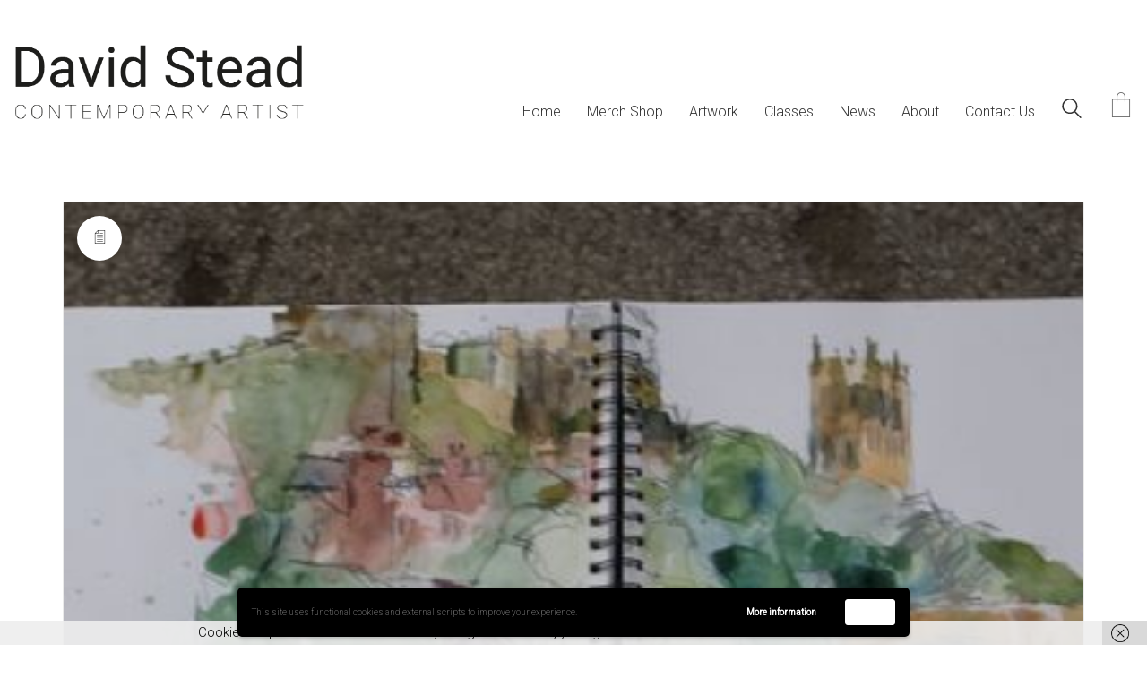

--- FILE ---
content_type: text/html; charset=UTF-8
request_url: https://www.davidsteadgallery.co.uk/tag/durham/
body_size: 14333
content:
<!DOCTYPE html>

<html class="no-js" lang="en-US" prefix="og: https://ogp.me/ns#">
<head>
    <meta charset="UTF-8">
    <meta name="viewport" content="width=device-width, initial-scale=1.0">

	<link rel="preconnect" href="https://fonts.googleapis.com">
<link rel="preconnect" href="https://fonts.gstatic.com" crossorigin>
<link rel="preload" href="https://fonts.gstatic.com/s/roboto/v29/KFOlCnqEu92Fr1MmSU5fBBc4AMP6lQ.woff2" as="font" type="font/woff2" crossorigin>
<link rel="preload" href="https://fonts.gstatic.com/s/roboto/v29/KFOmCnqEu92Fr1Mu4mxKKTU1Kg.woff2" as="font" type="font/woff2" crossorigin>
	<style>img:is([sizes="auto" i], [sizes^="auto," i]) { contain-intrinsic-size: 3000px 1500px }</style>
	
<!-- Search Engine Optimization by Rank Math - https://rankmath.com/ -->
<title>Durham | David Stead, Yorkshire Artist</title>
<meta name="robots" content="follow, index, max-snippet:-1, max-video-preview:-1, max-image-preview:large"/>
<link rel="canonical" href="https://www.davidsteadgallery.co.uk/tag/durham/" />
<meta property="og:locale" content="en_US" />
<meta property="og:type" content="article" />
<meta property="og:title" content="Durham | David Stead, Yorkshire Artist" />
<meta property="og:url" content="https://www.davidsteadgallery.co.uk/tag/durham/" />
<meta property="og:site_name" content="David Stead, Yorkshire Artist" />
<meta property="article:publisher" content="https://www.facebook.com/davidsteadgallery/" />
<meta property="og:image" content="https://www.davidsteadgallery.co.uk/wp-content/uploads/2016/10/Teaching2-900x1200.jpg" />
<meta property="og:image:secure_url" content="https://www.davidsteadgallery.co.uk/wp-content/uploads/2016/10/Teaching2-900x1200.jpg" />
<meta property="og:image:width" content="900" />
<meta property="og:image:height" content="1200" />
<meta property="og:image:type" content="image/jpeg" />
<meta name="twitter:card" content="summary_large_image" />
<meta name="twitter:title" content="Durham | David Stead, Yorkshire Artist" />
<meta name="twitter:site" content="@https://twitter.com/DavidTStead" />
<meta name="twitter:image" content="https://www.davidsteadgallery.co.uk/wp-content/uploads/2016/10/Teaching2-900x1200.jpg" />
<script type="application/ld+json" class="rank-math-schema">{"@context":"https://schema.org","@graph":[{"@type":"Place","@id":"https://www.davidsteadgallery.co.uk/#place","geo":{"@type":"GeoCoordinates","latitude":"54.135318756103516","longitude":"-1.5224688053131104"},"hasMap":"https://www.google.com/maps/search/?api=1&amp;query=54.135318756103516,-1.5224688053131104","address":{"@type":"PostalAddress","streetAddress":"34 Kirkgate","addressLocality":"Ripon","addressRegion":"Yorkshire","postalCode":"HG4 1PB","addressCountry":"United Kingdom"}},{"@type":"Organization","@id":"https://www.davidsteadgallery.co.uk/#organization","name":"David Stead","url":"https://www.davidsteadgallery.co.uk","sameAs":["https://www.facebook.com/davidsteadgallery/","https://twitter.com/https://twitter.com/DavidTStead","https://www.instagram.com/davidsteadgallery","https://www.youtube.com/channel/UCqflNh8xWTgDnQ5OdPB2XqQ"],"email":"davidkstead@yahoo.co.uk","address":{"@type":"PostalAddress","streetAddress":"34 Kirkgate","addressLocality":"Ripon","addressRegion":"Yorkshire","postalCode":"HG4 1PB","addressCountry":"United Kingdom"},"logo":{"@type":"ImageObject","@id":"https://www.davidsteadgallery.co.uk/#logo","url":"https://www.davidsteadgallery.co.uk/wp-content/uploads/2019/10/David-Stead_Logo-e1570818514798.png","contentUrl":"https://www.davidsteadgallery.co.uk/wp-content/uploads/2019/10/David-Stead_Logo-e1570818514798.png","caption":"David Stead, Yorkshire Artist","inLanguage":"en-US","width":"325","height":"89"},"contactPoint":[{"@type":"ContactPoint","telephone":"01765604461","contactType":"sales"}],"location":{"@id":"https://www.davidsteadgallery.co.uk/#place"}},{"@type":"WebSite","@id":"https://www.davidsteadgallery.co.uk/#website","url":"https://www.davidsteadgallery.co.uk","name":"David Stead, Yorkshire Artist","alternateName":"David Stead Gallery","publisher":{"@id":"https://www.davidsteadgallery.co.uk/#organization"},"inLanguage":"en-US"},{"@type":"CollectionPage","@id":"https://www.davidsteadgallery.co.uk/tag/durham/#webpage","url":"https://www.davidsteadgallery.co.uk/tag/durham/","name":"Durham | David Stead, Yorkshire Artist","isPartOf":{"@id":"https://www.davidsteadgallery.co.uk/#website"},"inLanguage":"en-US"}]}</script>
<!-- /Rank Math WordPress SEO plugin -->

<link rel='dns-prefetch' href='//fonts.googleapis.com' />
<link rel="alternate" type="application/rss+xml" title="David Stead, Yorkshire Artist &raquo; Feed" href="https://www.davidsteadgallery.co.uk/feed/" />
<link rel="alternate" type="application/rss+xml" title="David Stead, Yorkshire Artist &raquo; Comments Feed" href="https://www.davidsteadgallery.co.uk/comments/feed/" />
<link rel="alternate" type="application/rss+xml" title="David Stead, Yorkshire Artist &raquo; Durham Tag Feed" href="https://www.davidsteadgallery.co.uk/tag/durham/feed/" />
<script type="text/javascript">
/* <![CDATA[ */
window._wpemojiSettings = {"baseUrl":"https:\/\/s.w.org\/images\/core\/emoji\/16.0.1\/72x72\/","ext":".png","svgUrl":"https:\/\/s.w.org\/images\/core\/emoji\/16.0.1\/svg\/","svgExt":".svg","source":{"concatemoji":"https:\/\/www.davidsteadgallery.co.uk\/wp-includes\/js\/wp-emoji-release.min.js?ver=6.8.3"}};
/*! This file is auto-generated */
!function(s,n){var o,i,e;function c(e){try{var t={supportTests:e,timestamp:(new Date).valueOf()};sessionStorage.setItem(o,JSON.stringify(t))}catch(e){}}function p(e,t,n){e.clearRect(0,0,e.canvas.width,e.canvas.height),e.fillText(t,0,0);var t=new Uint32Array(e.getImageData(0,0,e.canvas.width,e.canvas.height).data),a=(e.clearRect(0,0,e.canvas.width,e.canvas.height),e.fillText(n,0,0),new Uint32Array(e.getImageData(0,0,e.canvas.width,e.canvas.height).data));return t.every(function(e,t){return e===a[t]})}function u(e,t){e.clearRect(0,0,e.canvas.width,e.canvas.height),e.fillText(t,0,0);for(var n=e.getImageData(16,16,1,1),a=0;a<n.data.length;a++)if(0!==n.data[a])return!1;return!0}function f(e,t,n,a){switch(t){case"flag":return n(e,"\ud83c\udff3\ufe0f\u200d\u26a7\ufe0f","\ud83c\udff3\ufe0f\u200b\u26a7\ufe0f")?!1:!n(e,"\ud83c\udde8\ud83c\uddf6","\ud83c\udde8\u200b\ud83c\uddf6")&&!n(e,"\ud83c\udff4\udb40\udc67\udb40\udc62\udb40\udc65\udb40\udc6e\udb40\udc67\udb40\udc7f","\ud83c\udff4\u200b\udb40\udc67\u200b\udb40\udc62\u200b\udb40\udc65\u200b\udb40\udc6e\u200b\udb40\udc67\u200b\udb40\udc7f");case"emoji":return!a(e,"\ud83e\udedf")}return!1}function g(e,t,n,a){var r="undefined"!=typeof WorkerGlobalScope&&self instanceof WorkerGlobalScope?new OffscreenCanvas(300,150):s.createElement("canvas"),o=r.getContext("2d",{willReadFrequently:!0}),i=(o.textBaseline="top",o.font="600 32px Arial",{});return e.forEach(function(e){i[e]=t(o,e,n,a)}),i}function t(e){var t=s.createElement("script");t.src=e,t.defer=!0,s.head.appendChild(t)}"undefined"!=typeof Promise&&(o="wpEmojiSettingsSupports",i=["flag","emoji"],n.supports={everything:!0,everythingExceptFlag:!0},e=new Promise(function(e){s.addEventListener("DOMContentLoaded",e,{once:!0})}),new Promise(function(t){var n=function(){try{var e=JSON.parse(sessionStorage.getItem(o));if("object"==typeof e&&"number"==typeof e.timestamp&&(new Date).valueOf()<e.timestamp+604800&&"object"==typeof e.supportTests)return e.supportTests}catch(e){}return null}();if(!n){if("undefined"!=typeof Worker&&"undefined"!=typeof OffscreenCanvas&&"undefined"!=typeof URL&&URL.createObjectURL&&"undefined"!=typeof Blob)try{var e="postMessage("+g.toString()+"("+[JSON.stringify(i),f.toString(),p.toString(),u.toString()].join(",")+"));",a=new Blob([e],{type:"text/javascript"}),r=new Worker(URL.createObjectURL(a),{name:"wpTestEmojiSupports"});return void(r.onmessage=function(e){c(n=e.data),r.terminate(),t(n)})}catch(e){}c(n=g(i,f,p,u))}t(n)}).then(function(e){for(var t in e)n.supports[t]=e[t],n.supports.everything=n.supports.everything&&n.supports[t],"flag"!==t&&(n.supports.everythingExceptFlag=n.supports.everythingExceptFlag&&n.supports[t]);n.supports.everythingExceptFlag=n.supports.everythingExceptFlag&&!n.supports.flag,n.DOMReady=!1,n.readyCallback=function(){n.DOMReady=!0}}).then(function(){return e}).then(function(){var e;n.supports.everything||(n.readyCallback(),(e=n.source||{}).concatemoji?t(e.concatemoji):e.wpemoji&&e.twemoji&&(t(e.twemoji),t(e.wpemoji)))}))}((window,document),window._wpemojiSettings);
/* ]]> */
</script>
<style id='wp-emoji-styles-inline-css'>

	img.wp-smiley, img.emoji {
		display: inline !important;
		border: none !important;
		box-shadow: none !important;
		height: 1em !important;
		width: 1em !important;
		margin: 0 0.07em !important;
		vertical-align: -0.1em !important;
		background: none !important;
		padding: 0 !important;
	}
</style>
<link rel='stylesheet' id='wp-block-library-css' href='https://www.davidsteadgallery.co.uk/wp-includes/css/dist/block-library/style.min.css?ver=6.8.3' media='all' />
<style id='classic-theme-styles-inline-css'>
/*! This file is auto-generated */
.wp-block-button__link{color:#fff;background-color:#32373c;border-radius:9999px;box-shadow:none;text-decoration:none;padding:calc(.667em + 2px) calc(1.333em + 2px);font-size:1.125em}.wp-block-file__button{background:#32373c;color:#fff;text-decoration:none}
</style>
<style id='global-styles-inline-css'>
:root{--wp--preset--aspect-ratio--square: 1;--wp--preset--aspect-ratio--4-3: 4/3;--wp--preset--aspect-ratio--3-4: 3/4;--wp--preset--aspect-ratio--3-2: 3/2;--wp--preset--aspect-ratio--2-3: 2/3;--wp--preset--aspect-ratio--16-9: 16/9;--wp--preset--aspect-ratio--9-16: 9/16;--wp--preset--color--black: #000000;--wp--preset--color--cyan-bluish-gray: #abb8c3;--wp--preset--color--white: #ffffff;--wp--preset--color--pale-pink: #f78da7;--wp--preset--color--vivid-red: #cf2e2e;--wp--preset--color--luminous-vivid-orange: #ff6900;--wp--preset--color--luminous-vivid-amber: #fcb900;--wp--preset--color--light-green-cyan: #7bdcb5;--wp--preset--color--vivid-green-cyan: #00d084;--wp--preset--color--pale-cyan-blue: #8ed1fc;--wp--preset--color--vivid-cyan-blue: #0693e3;--wp--preset--color--vivid-purple: #9b51e0;--wp--preset--gradient--vivid-cyan-blue-to-vivid-purple: linear-gradient(135deg,rgba(6,147,227,1) 0%,rgb(155,81,224) 100%);--wp--preset--gradient--light-green-cyan-to-vivid-green-cyan: linear-gradient(135deg,rgb(122,220,180) 0%,rgb(0,208,130) 100%);--wp--preset--gradient--luminous-vivid-amber-to-luminous-vivid-orange: linear-gradient(135deg,rgba(252,185,0,1) 0%,rgba(255,105,0,1) 100%);--wp--preset--gradient--luminous-vivid-orange-to-vivid-red: linear-gradient(135deg,rgba(255,105,0,1) 0%,rgb(207,46,46) 100%);--wp--preset--gradient--very-light-gray-to-cyan-bluish-gray: linear-gradient(135deg,rgb(238,238,238) 0%,rgb(169,184,195) 100%);--wp--preset--gradient--cool-to-warm-spectrum: linear-gradient(135deg,rgb(74,234,220) 0%,rgb(151,120,209) 20%,rgb(207,42,186) 40%,rgb(238,44,130) 60%,rgb(251,105,98) 80%,rgb(254,248,76) 100%);--wp--preset--gradient--blush-light-purple: linear-gradient(135deg,rgb(255,206,236) 0%,rgb(152,150,240) 100%);--wp--preset--gradient--blush-bordeaux: linear-gradient(135deg,rgb(254,205,165) 0%,rgb(254,45,45) 50%,rgb(107,0,62) 100%);--wp--preset--gradient--luminous-dusk: linear-gradient(135deg,rgb(255,203,112) 0%,rgb(199,81,192) 50%,rgb(65,88,208) 100%);--wp--preset--gradient--pale-ocean: linear-gradient(135deg,rgb(255,245,203) 0%,rgb(182,227,212) 50%,rgb(51,167,181) 100%);--wp--preset--gradient--electric-grass: linear-gradient(135deg,rgb(202,248,128) 0%,rgb(113,206,126) 100%);--wp--preset--gradient--midnight: linear-gradient(135deg,rgb(2,3,129) 0%,rgb(40,116,252) 100%);--wp--preset--font-size--small: 13px;--wp--preset--font-size--medium: 20px;--wp--preset--font-size--large: 36px;--wp--preset--font-size--x-large: 42px;--wp--preset--spacing--20: 0.44rem;--wp--preset--spacing--30: 0.67rem;--wp--preset--spacing--40: 1rem;--wp--preset--spacing--50: 1.5rem;--wp--preset--spacing--60: 2.25rem;--wp--preset--spacing--70: 3.38rem;--wp--preset--spacing--80: 5.06rem;--wp--preset--shadow--natural: 6px 6px 9px rgba(0, 0, 0, 0.2);--wp--preset--shadow--deep: 12px 12px 50px rgba(0, 0, 0, 0.4);--wp--preset--shadow--sharp: 6px 6px 0px rgba(0, 0, 0, 0.2);--wp--preset--shadow--outlined: 6px 6px 0px -3px rgba(255, 255, 255, 1), 6px 6px rgba(0, 0, 0, 1);--wp--preset--shadow--crisp: 6px 6px 0px rgba(0, 0, 0, 1);}:where(.is-layout-flex){gap: 0.5em;}:where(.is-layout-grid){gap: 0.5em;}body .is-layout-flex{display: flex;}.is-layout-flex{flex-wrap: wrap;align-items: center;}.is-layout-flex > :is(*, div){margin: 0;}body .is-layout-grid{display: grid;}.is-layout-grid > :is(*, div){margin: 0;}:where(.wp-block-columns.is-layout-flex){gap: 2em;}:where(.wp-block-columns.is-layout-grid){gap: 2em;}:where(.wp-block-post-template.is-layout-flex){gap: 1.25em;}:where(.wp-block-post-template.is-layout-grid){gap: 1.25em;}.has-black-color{color: var(--wp--preset--color--black) !important;}.has-cyan-bluish-gray-color{color: var(--wp--preset--color--cyan-bluish-gray) !important;}.has-white-color{color: var(--wp--preset--color--white) !important;}.has-pale-pink-color{color: var(--wp--preset--color--pale-pink) !important;}.has-vivid-red-color{color: var(--wp--preset--color--vivid-red) !important;}.has-luminous-vivid-orange-color{color: var(--wp--preset--color--luminous-vivid-orange) !important;}.has-luminous-vivid-amber-color{color: var(--wp--preset--color--luminous-vivid-amber) !important;}.has-light-green-cyan-color{color: var(--wp--preset--color--light-green-cyan) !important;}.has-vivid-green-cyan-color{color: var(--wp--preset--color--vivid-green-cyan) !important;}.has-pale-cyan-blue-color{color: var(--wp--preset--color--pale-cyan-blue) !important;}.has-vivid-cyan-blue-color{color: var(--wp--preset--color--vivid-cyan-blue) !important;}.has-vivid-purple-color{color: var(--wp--preset--color--vivid-purple) !important;}.has-black-background-color{background-color: var(--wp--preset--color--black) !important;}.has-cyan-bluish-gray-background-color{background-color: var(--wp--preset--color--cyan-bluish-gray) !important;}.has-white-background-color{background-color: var(--wp--preset--color--white) !important;}.has-pale-pink-background-color{background-color: var(--wp--preset--color--pale-pink) !important;}.has-vivid-red-background-color{background-color: var(--wp--preset--color--vivid-red) !important;}.has-luminous-vivid-orange-background-color{background-color: var(--wp--preset--color--luminous-vivid-orange) !important;}.has-luminous-vivid-amber-background-color{background-color: var(--wp--preset--color--luminous-vivid-amber) !important;}.has-light-green-cyan-background-color{background-color: var(--wp--preset--color--light-green-cyan) !important;}.has-vivid-green-cyan-background-color{background-color: var(--wp--preset--color--vivid-green-cyan) !important;}.has-pale-cyan-blue-background-color{background-color: var(--wp--preset--color--pale-cyan-blue) !important;}.has-vivid-cyan-blue-background-color{background-color: var(--wp--preset--color--vivid-cyan-blue) !important;}.has-vivid-purple-background-color{background-color: var(--wp--preset--color--vivid-purple) !important;}.has-black-border-color{border-color: var(--wp--preset--color--black) !important;}.has-cyan-bluish-gray-border-color{border-color: var(--wp--preset--color--cyan-bluish-gray) !important;}.has-white-border-color{border-color: var(--wp--preset--color--white) !important;}.has-pale-pink-border-color{border-color: var(--wp--preset--color--pale-pink) !important;}.has-vivid-red-border-color{border-color: var(--wp--preset--color--vivid-red) !important;}.has-luminous-vivid-orange-border-color{border-color: var(--wp--preset--color--luminous-vivid-orange) !important;}.has-luminous-vivid-amber-border-color{border-color: var(--wp--preset--color--luminous-vivid-amber) !important;}.has-light-green-cyan-border-color{border-color: var(--wp--preset--color--light-green-cyan) !important;}.has-vivid-green-cyan-border-color{border-color: var(--wp--preset--color--vivid-green-cyan) !important;}.has-pale-cyan-blue-border-color{border-color: var(--wp--preset--color--pale-cyan-blue) !important;}.has-vivid-cyan-blue-border-color{border-color: var(--wp--preset--color--vivid-cyan-blue) !important;}.has-vivid-purple-border-color{border-color: var(--wp--preset--color--vivid-purple) !important;}.has-vivid-cyan-blue-to-vivid-purple-gradient-background{background: var(--wp--preset--gradient--vivid-cyan-blue-to-vivid-purple) !important;}.has-light-green-cyan-to-vivid-green-cyan-gradient-background{background: var(--wp--preset--gradient--light-green-cyan-to-vivid-green-cyan) !important;}.has-luminous-vivid-amber-to-luminous-vivid-orange-gradient-background{background: var(--wp--preset--gradient--luminous-vivid-amber-to-luminous-vivid-orange) !important;}.has-luminous-vivid-orange-to-vivid-red-gradient-background{background: var(--wp--preset--gradient--luminous-vivid-orange-to-vivid-red) !important;}.has-very-light-gray-to-cyan-bluish-gray-gradient-background{background: var(--wp--preset--gradient--very-light-gray-to-cyan-bluish-gray) !important;}.has-cool-to-warm-spectrum-gradient-background{background: var(--wp--preset--gradient--cool-to-warm-spectrum) !important;}.has-blush-light-purple-gradient-background{background: var(--wp--preset--gradient--blush-light-purple) !important;}.has-blush-bordeaux-gradient-background{background: var(--wp--preset--gradient--blush-bordeaux) !important;}.has-luminous-dusk-gradient-background{background: var(--wp--preset--gradient--luminous-dusk) !important;}.has-pale-ocean-gradient-background{background: var(--wp--preset--gradient--pale-ocean) !important;}.has-electric-grass-gradient-background{background: var(--wp--preset--gradient--electric-grass) !important;}.has-midnight-gradient-background{background: var(--wp--preset--gradient--midnight) !important;}.has-small-font-size{font-size: var(--wp--preset--font-size--small) !important;}.has-medium-font-size{font-size: var(--wp--preset--font-size--medium) !important;}.has-large-font-size{font-size: var(--wp--preset--font-size--large) !important;}.has-x-large-font-size{font-size: var(--wp--preset--font-size--x-large) !important;}
:where(.wp-block-post-template.is-layout-flex){gap: 1.25em;}:where(.wp-block-post-template.is-layout-grid){gap: 1.25em;}
:where(.wp-block-columns.is-layout-flex){gap: 2em;}:where(.wp-block-columns.is-layout-grid){gap: 2em;}
:root :where(.wp-block-pullquote){font-size: 1.5em;line-height: 1.6;}
</style>
<style id='woocommerce-inline-inline-css'>
.woocommerce form .form-row .required { visibility: visible; }
</style>
<link rel='stylesheet' id='brands-styles-css' href='https://www.davidsteadgallery.co.uk/wp-content/plugins/woocommerce/assets/css/brands.css?ver=10.3.5' media='all' />
<link rel='stylesheet' id='kalium-child-css' href='https://www.davidsteadgallery.co.uk/wp-content/themes/kalium-child/style.css?ver=6.8.3' media='all' />
<link rel='stylesheet' id='kalium-bootstrap-css-css' href='https://www.davidsteadgallery.co.uk/wp-content/themes/kalium/assets/css/bootstrap.min.css?ver=3.29.1761913021' media='all' />
<link rel='stylesheet' id='kalium-theme-base-css-css' href='https://www.davidsteadgallery.co.uk/wp-content/themes/kalium/assets/css/base.min.css?ver=3.29.1761913021' media='all' />
<link rel='stylesheet' id='kalium-theme-style-new-css-css' href='https://www.davidsteadgallery.co.uk/wp-content/themes/kalium/assets/css/new/style.min.css?ver=3.29.1761913021' media='all' />
<link rel='stylesheet' id='kalium-theme-other-css-css' href='https://www.davidsteadgallery.co.uk/wp-content/themes/kalium/assets/css/other.min.css?ver=3.29.1761913021' media='all' />
<link rel='stylesheet' id='kalium-style-css-css' href='https://www.davidsteadgallery.co.uk/wp-content/themes/kalium/style.css?ver=3.29.1761913021' media='all' />
<link rel='stylesheet' id='custom-skin-css' href='https://www.davidsteadgallery.co.uk/wp-content/themes/kalium-child/custom-skin.css?ver=2411a2c84989bc2190e23f28dc875fe0' media='all' />
<link rel='stylesheet' id='wpgdprc-front-css-css' href='https://www.davidsteadgallery.co.uk/wp-content/plugins/wp-gdpr-compliance/Assets/css/front.css?ver=1708627993' media='all' />
<style id='wpgdprc-front-css-inline-css'>
:root{--wp-gdpr--bar--background-color: #000000;--wp-gdpr--bar--color: #ffffff;--wp-gdpr--button--background-color: #ffffff;--wp-gdpr--button--background-color--darken: #d8d8d8;--wp-gdpr--button--color: #ffffff;}
</style>
<link rel='stylesheet' id='typolab-roboto-font-2-css' href='https://fonts.googleapis.com/css2?family=Roboto%3Awght%40300%3B400&#038;display=swap&#038;ver=3.29' media='all' />
	<script type="text/javascript">
		var ajaxurl = ajaxurl || 'https://www.davidsteadgallery.co.uk/wp-admin/admin-ajax.php';
			</script>
	
<style data-font-appearance-settings>.woocommerce .product .item-info h3 a, .woocommerce .product .item-info .price ins, .woocommerce .product .item-info .price>.amount {
	font-size: 1em;
}
.woocommerce .item-info h1, .woocommerce .single-product .summary .single_variation_wrap .single_variation>.price>.amount, .woocommerce .single-product .summary div[itemprop=offers]>.price>.amount {
	font-size: 1em;
}
.woocommerce .product.catalog-layout-transparent-bg .item-info .product-terms a {
	font-size: 1em;
}





.site-footer .footer-widgets .widget h1, .site-footer .footer-widgets .widget h2, .site-footer .footer-widgets .widget h3 {
	font-size: -2px;
}</style>
<style data-custom-selectors>body, p{font-family:"Roboto";font-style:normal;font-weight:300}h1, h2, h3, h4, h5, h6{font-family:"Roboto";font-style:normal;font-weight:300}</style><script type="text/javascript" src="https://www.davidsteadgallery.co.uk/wp-includes/js/jquery/jquery.min.js?ver=3.7.1" id="jquery-core-js"></script>
<script type="text/javascript" src="https://www.davidsteadgallery.co.uk/wp-includes/js/jquery/jquery-migrate.min.js?ver=3.4.1" id="jquery-migrate-js"></script>
<script type="text/javascript" src="https://www.davidsteadgallery.co.uk/wp-content/plugins/woocommerce/assets/js/jquery-blockui/jquery.blockUI.min.js?ver=2.7.0-wc.10.3.5" id="wc-jquery-blockui-js" data-wp-strategy="defer"></script>
<script type="text/javascript" id="wc-add-to-cart-js-extra">
/* <![CDATA[ */
var wc_add_to_cart_params = {"ajax_url":"\/wp-admin\/admin-ajax.php","wc_ajax_url":"\/?wc-ajax=%%endpoint%%","i18n_view_cart":"View cart","cart_url":"https:\/\/www.davidsteadgallery.co.uk\/cart\/","is_cart":"","cart_redirect_after_add":"no"};
/* ]]> */
</script>
<script type="text/javascript" src="https://www.davidsteadgallery.co.uk/wp-content/plugins/woocommerce/assets/js/frontend/add-to-cart.min.js?ver=10.3.5" id="wc-add-to-cart-js" data-wp-strategy="defer"></script>
<script type="text/javascript" src="https://www.davidsteadgallery.co.uk/wp-content/plugins/woocommerce/assets/js/js-cookie/js.cookie.min.js?ver=2.1.4-wc.10.3.5" id="wc-js-cookie-js" defer="defer" data-wp-strategy="defer"></script>
<script type="text/javascript" id="woocommerce-js-extra">
/* <![CDATA[ */
var woocommerce_params = {"ajax_url":"\/wp-admin\/admin-ajax.php","wc_ajax_url":"\/?wc-ajax=%%endpoint%%","i18n_password_show":"Show password","i18n_password_hide":"Hide password"};
/* ]]> */
</script>
<script type="text/javascript" src="https://www.davidsteadgallery.co.uk/wp-content/plugins/woocommerce/assets/js/frontend/woocommerce.min.js?ver=10.3.5" id="woocommerce-js" defer="defer" data-wp-strategy="defer"></script>
<script type="text/javascript" src="https://www.davidsteadgallery.co.uk/wp-content/plugins/js_composer/assets/js/vendors/woocommerce-add-to-cart.js?ver=8.7.2" id="vc_woocommerce-add-to-cart-js-js"></script>
<script type="text/javascript" id="wpgdprc-front-js-js-extra">
/* <![CDATA[ */
var wpgdprcFront = {"ajaxUrl":"https:\/\/www.davidsteadgallery.co.uk\/wp-admin\/admin-ajax.php","ajaxNonce":"5f54e399b3","ajaxArg":"security","pluginPrefix":"wpgdprc","blogId":"1","isMultiSite":"","locale":"en_US","showSignUpModal":"","showFormModal":"","cookieName":"wpgdprc-consent-2","consentVersion":"2","path":"\/","prefix":"wpgdprc","consents":[{"ID":1,"required":true,"placement":"head","content":"<script type=\"text\/javascript\"> <\/script>"}]};
/* ]]> */
</script>
<script type="text/javascript" src="https://www.davidsteadgallery.co.uk/wp-content/plugins/wp-gdpr-compliance/Assets/js/front.min.js?ver=1708627993" id="wpgdprc-front-js-js"></script>
<script></script><link rel="https://api.w.org/" href="https://www.davidsteadgallery.co.uk/wp-json/" /><link rel="alternate" title="JSON" type="application/json" href="https://www.davidsteadgallery.co.uk/wp-json/wp/v2/tags/272" /><link rel="EditURI" type="application/rsd+xml" title="RSD" href="https://www.davidsteadgallery.co.uk/xmlrpc.php?rsd" />
<meta name="generator" content="WordPress 6.8.3" />
	<meta name="description" content="Gallery and Studio, Original paintings &amp; prints by acclaimed artist, David Stead" />
<meta name="theme-color" content="#919191">					<link rel="shortcut icon" href="https://www.davidsteadgallery.co.uk/wp-content/uploads/2019/10/David-Stead_FI.png">
						<script>var mobile_menu_breakpoint = 768;</script><style data-appended-custom-css="true">@media screen and (min-width:769px) { .mobile-menu-wrapper,.mobile-menu-overlay,.header-block__item--mobile-menu-toggle {display: none;} }</style><style data-appended-custom-css="true">@media screen and (max-width:768px) { .header-block__item--standard-menu-container {display: none;} }</style>	<noscript><style>.woocommerce-product-gallery{ opacity: 1 !important; }</style></noscript>
	<meta name="generator" content="Powered by WPBakery Page Builder - drag and drop page builder for WordPress."/>
<!-- Global site tag (gtag.js) - Google Analytics -->
<script async src="https://www.googletagmanager.com/gtag/js?id=UA-25875275-1"></script>
<script>
  window.dataLayer = window.dataLayer || [];
  function gtag(){dataLayer.push(arguments);}
  gtag('js', new Date());

  gtag('config', 'UA-25875275-1');
</script>
<meta name="google-site-verification" content="MjBDDvr5USMe9audRHoT3WA7iq3AOJ8af0HLO1kl_ls" />

<noscript><style> .wpb_animate_when_almost_visible { opacity: 1; }</style></noscript></head>
<body class="archive tag tag-durham tag-272 wp-theme-kalium wp-child-theme-kalium-child theme-kalium woocommerce-no-js wpb-js-composer js-comp-ver-8.7.2 vc_responsive">

<div class="mobile-menu-wrapper mobile-menu-fullscreen">

    <div class="mobile-menu-container">

		<ul id="menu-information" class="menu"><li id="menu-item-65" class="menu-item menu-item-type-post_type menu-item-object-page menu-item-home menu-item-65"><a href="https://www.davidsteadgallery.co.uk/">Home</a></li>
<li id="menu-item-5227" class="menu-item menu-item-type-post_type menu-item-object-page menu-item-5227"><a href="https://www.davidsteadgallery.co.uk/merchandise-shop/">Merch Shop</a></li>
<li id="menu-item-3489" class="menu-item menu-item-type-custom menu-item-object-custom menu-item-3489"><a href="/artwork/">Artwork</a></li>
<li id="menu-item-3531" class="menu-item menu-item-type-post_type menu-item-object-page menu-item-3531"><a href="https://www.davidsteadgallery.co.uk/classes/">Classes</a></li>
<li id="menu-item-3488" class="menu-item menu-item-type-post_type menu-item-object-page current_page_parent menu-item-3488"><a href="https://www.davidsteadgallery.co.uk/news/">News</a></li>
<li id="menu-item-3498" class="menu-item menu-item-type-post_type menu-item-object-page menu-item-3498"><a href="https://www.davidsteadgallery.co.uk/about/">About</a></li>
<li id="menu-item-63" class="menu-item menu-item-type-post_type menu-item-object-page menu-item-63"><a href="https://www.davidsteadgallery.co.uk/contact-us/">Contact Us</a></li>
</ul>        <div class="cart-icon-link-mobile-container">
            <a href="https://www.davidsteadgallery.co.uk/cart/"
               class="cart-icon-link-mobile icon-type-ecommerce-bag">
                <i class="icon icon-ecommerce-bag"></i>

				Cart
				                    <span class="items-count hide-notification cart-items-0">&hellip;</span>
				            </a>
        </div>
		
		            <form role="search" method="get" class="search-form" action="https://www.davidsteadgallery.co.uk/">
                <input type="search" class="search-field" placeholder="Search site..." value="" name="s" id="search_mobile_inp"/>

                <label for="search_mobile_inp">
                    <i class="fa fa-search"></i>
                </label>

                <input type="submit" class="search-submit" value="Go"/>
            </form>
		
		            <a href="#" class="mobile-menu-close-link toggle-bars exit menu-skin-light" role="button" aria-label="Close">
				        <span class="toggle-bars__column">
            <span class="toggle-bars__bar-lines">
                <span class="toggle-bars__bar-line toggle-bars__bar-line--top"></span>
                <span class="toggle-bars__bar-line toggle-bars__bar-line--middle"></span>
                <span class="toggle-bars__bar-line toggle-bars__bar-line--bottom"></span>
            </span>
        </span>
		            </a>
		
		
    </div>

</div>

<div class="mobile-menu-overlay"></div>
<div class="wrapper" id="main-wrapper">

	<style data-appended-custom-css="true">.header-block, .site-header--static-header-type {padding-bottom: 60px;}</style>    <header class="site-header main-header menu-type-custom-header">

		<div class="header-block">

	
	<div class="header-block__row-container container">

		<div class="header-block__row header-block__row--main">
			        <div class="header-block__column header-block__logo header-block--auto-grow">
			<style data-appended-custom-css="true">.logo-image {width:325px;height:85px;}</style>    <a href="https://www.davidsteadgallery.co.uk" class="header-logo logo-image" aria-label="Go to homepage">
		            <img src="https://www.davidsteadgallery.co.uk/wp-content/uploads/2019/10/David-Stead_Logo_trans.png" class="main-logo" width="325" height="85" alt="David Stead Contemporary Artist"/>
		    </a>
        </div>
		        <div class="header-block__column header-block--content-right header-block--align-right">

            <div class="header-block__items-row">
				<div class="header-block__item header-block__item--type-menu-main-menu header-block__item--standard-menu-container"><div class="standard-menu-container menu-skin-dark"><nav class="nav-container-main-menu"><ul id="menu-information-1" class="menu"><li class="menu-item menu-item-type-post_type menu-item-object-page menu-item-home menu-item-65"><a href="https://www.davidsteadgallery.co.uk/"><span>Home</span></a></li>
<li class="menu-item menu-item-type-post_type menu-item-object-page menu-item-5227"><a href="https://www.davidsteadgallery.co.uk/merchandise-shop/"><span>Merch Shop</span></a></li>
<li class="menu-item menu-item-type-custom menu-item-object-custom menu-item-3489"><a href="/artwork/"><span>Artwork</span></a></li>
<li class="menu-item menu-item-type-post_type menu-item-object-page menu-item-3531"><a href="https://www.davidsteadgallery.co.uk/classes/"><span>Classes</span></a></li>
<li class="menu-item menu-item-type-post_type menu-item-object-page current_page_parent menu-item-3488"><a href="https://www.davidsteadgallery.co.uk/news/"><span>News</span></a></li>
<li class="menu-item menu-item-type-post_type menu-item-object-page menu-item-3498"><a href="https://www.davidsteadgallery.co.uk/about/"><span>About</span></a></li>
<li class="menu-item menu-item-type-post_type menu-item-object-page menu-item-63"><a href="https://www.davidsteadgallery.co.uk/contact-us/"><span>Contact Us</span></a></li>
</ul></nav></div></div><div class="header-block__item header-block__item--type-menu-main-menu header-block__item--mobile-menu-toggle"><a href="#" class="toggle-bars menu-skin-dark" aria-label="Toggle navigation" role="button" data-action="mobile-menu">        <span class="toggle-bars__column">
            <span class="toggle-bars__bar-lines">
                <span class="toggle-bars__bar-line toggle-bars__bar-line--top"></span>
                <span class="toggle-bars__bar-line toggle-bars__bar-line--middle"></span>
                <span class="toggle-bars__bar-line toggle-bars__bar-line--bottom"></span>
            </span>
        </span>
		</a></div><div class="header-block__item header-block__item--type-search-field header-block__item--hide-on-tablet header-block__item--hide-on-mobile">        <div class="header-search-input menu-skin-dark">
            <form role="search" method="get" action="https://www.davidsteadgallery.co.uk/">
                <div class="search-field">
                    <span>Search site...</span>
                    <input type="search" value="" autocomplete="off" name="s"/>
                </div>

                <div class="search-icon">
                    <a href="#" data-animation="scale" aria-label="Search site">
						<?xml version="1.0" encoding="utf-8"?>
<!-- Generator: Adobe Illustrator 19.2.1, SVG Export Plug-In . SVG Version: 6.00 Build 0)  -->
<svg height="24" width="24" version="1.1" xmlns="http://www.w3.org/2000/svg" xmlns:xlink="http://www.w3.org/1999/xlink" x="0px" y="0px"
	 viewBox="0 0 1417.3 1417.3" style="enable-background:new 0 0 1417.3 1417.3;" xml:space="preserve">
<style type="text/css">
	.st0{display:none;}
	.st1{display:inline;}
</style>
<g id="search-one">
	<path d="M976.2,925.2c90.6-98.1,147.1-229.4,147.1-374.1C1123.4,247.7,876.5,0,572.2,0S21.1,247.7,21.1,551.1
		s246.9,551.1,551.1,551.1c123.9,0,237.7-40.7,330-109.7l409.8,409.8c10,10,22.4,15,34.9,15s25.8-5,34.9-15
		c19.1-19.1,19.1-50.7,0-70.7L976.2,925.2z M120.8,551.1c0-248.6,202-451.4,451.4-451.4c248.6,0,451.4,202,451.4,451.4
		s-202,451.4-451.4,451.4S120.8,799.7,120.8,551.1z"/>
</g>
<g id="search-two" class="st0">
	<path class="st1" d="M976.2,925.2c90.6-98.1,147.1-229.4,147.1-374.1C1123.4,247.7,876.5,0,572.2,0S21.1,247.7,21.1,551.1
		s246.9,551.1,551.1,551.1c123.9,0,237.7-40.7,330-109.7l409.8,409.8c10,10,22.4,15,34.9,15s25.8-5,34.9-15
		c19.1-19.1,19.1-50.7,0-70.7L976.2,925.2z"/>
</g>
</svg>
                    </a>
                </div>

				            </form>

        </div>
		</div><div class="header-block__item header-block__item--type-woocommerce-mini-cart header-block__item--hide-on-tablet header-block__item--hide-on-mobile">        <div class="menu-cart-icon-container menu-skin-dark hover-show menu-cart-icon-container--dropdown-align-left">

            <a href="https://www.davidsteadgallery.co.uk/cart/" class="cart-icon-link icon-type-ecommerce-bag" title="" aria-label="Cart">
                <i class="icon-ecommerce-bag"></i>

				                    <span class="items-count hide-notification cart-items-0">&hellip;</span>
				            </a>


			                <div class="lab-wc-mini-cart-contents">
					    <div class="empty-loading-cart-contents">
		Loading cart contents...    </div>
	                </div>
			        </div>
		</div>            </div>

        </div>
				</div>

	</div>

	
</div>

    </header>

    <div class="blog blog--standard blog--has-sidebar blog--sidebar-alignment-right">

        <div class="container">

            <div class="row">

				<div class="column column--posts"><ul id="blog-posts-main" class="blog-posts columns-3 fit-rows">
	
	        <div class="loading-posts">
			Loading posts...        </div>
		<li class="post post-3067 type-post status-publish format-standard has-post-thumbnail hentry category-in-the-footsteps-of-turner category-video tag-castle tag-cathedral tag-david-stead tag-durham tag-jmw-turner">

	<div class="post-item template-standard">
		
		<div class="post-thumbnail">
	
	
				<a href="https://www.davidsteadgallery.co.uk/in-the-footsteps-of-turner/durham/" target="" rel="bookmark">
			<span class="image-placeholder" style="padding-bottom:75.00000000%;background-color:#eeeeee"><img width="400" height="300" class="attachment-blog-thumb-3 size-blog-thumb-3 img-3068 lazyload" decoding="async" fetchpriority="high" alt="" data-src="https://www.davidsteadgallery.co.uk/wp-content/uploads/2017/09/DSC03274small-400x300.jpg" /></span>			</a>
				
	<div class="post-hover">
	
	<span class="hover-icon animated-eye"></span>	
</div><div class="post-format-icon">
	<i class="icon icon-basic-sheet-txt"></i>
</div>	
</div>
		
		<div class="post-details">
			
			<header class="entry-header">

	<h3 class="post-title entry-title"><a href="https://www.davidsteadgallery.co.uk/in-the-footsteps-of-turner/durham/" target="" rel="bookmark">David Stead: In the Footsteps of Turner (Durham)</a></h3>
</header>            <div class="post-excerpt entry-summary">
				<p>https://youtu.be/VMG68B_1ngA</p>
            </div>
		            <div class="post-meta date updated published">
                <i class="icon icon-basic-calendar"></i>
				September 11, 2017            </div>
		            <div class="post-meta category">
                <i class="icon icon-basic-folder-multiple"></i>
				<a href="https://www.davidsteadgallery.co.uk/in-the-footsteps-of-turner/" rel="category tag">In the footsteps of Turner</a>, <a href="https://www.davidsteadgallery.co.uk/video/" rel="category tag">Video</a>            </div>
					
		</div>
		
				
	</div>
	
</li>	
</ul></div>            <div class="column column--sidebar">
						<div class="widget-area blog-archive--widgets" role="complementary">
			<div id="categories-3" class="widget widget_categories"><h2 class="widgettitle">Categories</h2>

			<ul>
					<li class="cat-item cat-item-14"><a href="https://www.davidsteadgallery.co.uk/general-news/">General News</a> (126)
</li>
	<li class="cat-item cat-item-13"><a href="https://www.davidsteadgallery.co.uk/in-the-footsteps-of-turner/">In the footsteps of Turner</a> (35)
</li>
	<li class="cat-item cat-item-93"><a href="https://www.davidsteadgallery.co.uk/river-ure-project/">River Ure Project</a> (44)
</li>
	<li class="cat-item cat-item-349"><a href="https://www.davidsteadgallery.co.uk/shropshire/">Shropshire</a> (3)
</li>
	<li class="cat-item cat-item-1"><a href="https://www.davidsteadgallery.co.uk/uncategorized/">Uncategorized</a> (8)
</li>
	<li class="cat-item cat-item-15"><a href="https://www.davidsteadgallery.co.uk/video/">Video</a> (39)
</li>
			</ul>

			</div><div id="tag_cloud-3" class="widget widget_tag_cloud"><h2 class="widgettitle">Tags</h2>
<div class="tagcloud"><a href="https://www.davidsteadgallery.co.uk/tag/art-classes/" class="tag-cloud-link tag-link-250 tag-link-position-1" style="font-size: 8.8818897637795pt;" aria-label="Art Classes (5 items)">Art Classes</a>
<a href="https://www.davidsteadgallery.co.uk/tag/art-course/" class="tag-cloud-link tag-link-88 tag-link-position-2" style="font-size: 11.307086614173pt;" aria-label="Art course (9 items)">Art course</a>
<a href="https://www.davidsteadgallery.co.uk/tag/artist-harrogate/" class="tag-cloud-link tag-link-100 tag-link-position-3" style="font-size: 8pt;" aria-label="Artist Harrogate (4 items)">Artist Harrogate</a>
<a href="https://www.davidsteadgallery.co.uk/tag/art-ripon/" class="tag-cloud-link tag-link-39 tag-link-position-4" style="font-size: 14.173228346457pt;" aria-label="art ripon (17 items)">art ripon</a>
<a href="https://www.davidsteadgallery.co.uk/tag/bootham-school/" class="tag-cloud-link tag-link-45 tag-link-position-5" style="font-size: 9.6535433070866pt;" aria-label="Bootham school (6 items)">Bootham school</a>
<a href="https://www.davidsteadgallery.co.uk/tag/british-artist/" class="tag-cloud-link tag-link-101 tag-link-position-6" style="font-size: 16.708661417323pt;" aria-label="british artist (30 items)">british artist</a>
<a href="https://www.davidsteadgallery.co.uk/tag/cathedral/" class="tag-cloud-link tag-link-146 tag-link-position-7" style="font-size: 8.8818897637795pt;" aria-label="cathedral (5 items)">cathedral</a>
<a href="https://www.davidsteadgallery.co.uk/tag/caught-by-the-river/" class="tag-cloud-link tag-link-92 tag-link-position-8" style="font-size: 11.748031496063pt;" aria-label="Caught by the river (10 items)">Caught by the river</a>
<a href="https://www.davidsteadgallery.co.uk/tag/coast/" class="tag-cloud-link tag-link-164 tag-link-position-9" style="font-size: 8pt;" aria-label="coast (4 items)">coast</a>
<a href="https://www.davidsteadgallery.co.uk/tag/contemporary-art/" class="tag-cloud-link tag-link-102 tag-link-position-10" style="font-size: 8.8818897637795pt;" aria-label="contemporary art (5 items)">contemporary art</a>
<a href="https://www.davidsteadgallery.co.uk/tag/cornwall/" class="tag-cloud-link tag-link-112 tag-link-position-11" style="font-size: 8pt;" aria-label="Cornwall (4 items)">Cornwall</a>
<a href="https://www.davidsteadgallery.co.uk/tag/dales/" class="tag-cloud-link tag-link-34 tag-link-position-12" style="font-size: 9.6535433070866pt;" aria-label="Dales (6 items)">Dales</a>
<a href="https://www.davidsteadgallery.co.uk/tag/david-stead/" class="tag-cloud-link tag-link-19 tag-link-position-13" style="font-size: 22pt;" aria-label="david stead (93 items)">david stead</a>
<a href="https://www.davidsteadgallery.co.uk/tag/david-stead-gallery/" class="tag-cloud-link tag-link-26 tag-link-position-14" style="font-size: 17.149606299213pt;" aria-label="david stead gallery (33 items)">david stead gallery</a>
<a href="https://www.davidsteadgallery.co.uk/tag/devon/" class="tag-cloud-link tag-link-128 tag-link-position-15" style="font-size: 8pt;" aria-label="devon (4 items)">devon</a>
<a href="https://www.davidsteadgallery.co.uk/tag/drawing/" class="tag-cloud-link tag-link-36 tag-link-position-16" style="font-size: 12.188976377953pt;" aria-label="Drawing (11 items)">Drawing</a>
<a href="https://www.davidsteadgallery.co.uk/tag/fountains-abbey/" class="tag-cloud-link tag-link-28 tag-link-position-17" style="font-size: 9.6535433070866pt;" aria-label="Fountains Abbey (6 items)">Fountains Abbey</a>
<a href="https://www.davidsteadgallery.co.uk/tag/greetings-card/" class="tag-cloud-link tag-link-66 tag-link-position-18" style="font-size: 8.8818897637795pt;" aria-label="greetings card (5 items)">greetings card</a>
<a href="https://www.davidsteadgallery.co.uk/tag/hackfall/" class="tag-cloud-link tag-link-142 tag-link-position-19" style="font-size: 10.204724409449pt;" aria-label="Hackfall (7 items)">Hackfall</a>
<a href="https://www.davidsteadgallery.co.uk/tag/jmw-turner/" class="tag-cloud-link tag-link-44 tag-link-position-20" style="font-size: 16.267716535433pt;" aria-label="jmw turner (27 items)">jmw turner</a>
<a href="https://www.davidsteadgallery.co.uk/tag/kirkgate/" class="tag-cloud-link tag-link-80 tag-link-position-21" style="font-size: 9.6535433070866pt;" aria-label="Kirkgate (6 items)">Kirkgate</a>
<a href="https://www.davidsteadgallery.co.uk/tag/landscape-2/" class="tag-cloud-link tag-link-114 tag-link-position-22" style="font-size: 10.755905511811pt;" aria-label="landscape (8 items)">landscape</a>
<a href="https://www.davidsteadgallery.co.uk/tag/norton-conyers/" class="tag-cloud-link tag-link-220 tag-link-position-23" style="font-size: 12.51968503937pt;" aria-label="Norton Conyers (12 items)">Norton Conyers</a>
<a href="https://www.davidsteadgallery.co.uk/tag/oil-painting/" class="tag-cloud-link tag-link-63 tag-link-position-24" style="font-size: 12.51968503937pt;" aria-label="Oil painting (12 items)">Oil painting</a>
<a href="https://www.davidsteadgallery.co.uk/tag/painting/" class="tag-cloud-link tag-link-91 tag-link-position-25" style="font-size: 13.842519685039pt;" aria-label="Painting (16 items)">Painting</a>
<a href="https://www.davidsteadgallery.co.uk/tag/painting-classes/" class="tag-cloud-link tag-link-140 tag-link-position-26" style="font-size: 9.6535433070866pt;" aria-label="painting classes (6 items)">painting classes</a>
<a href="https://www.davidsteadgallery.co.uk/tag/painting-course/" class="tag-cloud-link tag-link-87 tag-link-position-27" style="font-size: 9.6535433070866pt;" aria-label="Painting course (6 items)">Painting course</a>
<a href="https://www.davidsteadgallery.co.uk/tag/portrait-2/" class="tag-cloud-link tag-link-47 tag-link-position-28" style="font-size: 10.204724409449pt;" aria-label="portrait (7 items)">portrait</a>
<a href="https://www.davidsteadgallery.co.uk/tag/ripon/" class="tag-cloud-link tag-link-58 tag-link-position-29" style="font-size: 15.275590551181pt;" aria-label="ripon (22 items)">ripon</a>
<a href="https://www.davidsteadgallery.co.uk/tag/ripon-art/" class="tag-cloud-link tag-link-43 tag-link-position-30" style="font-size: 15.055118110236pt;" aria-label="ripon art (21 items)">ripon art</a>
<a href="https://www.davidsteadgallery.co.uk/tag/ripon-artist/" class="tag-cloud-link tag-link-60 tag-link-position-31" style="font-size: 12.51968503937pt;" aria-label="ripon artist (12 items)">ripon artist</a>
<a href="https://www.davidsteadgallery.co.uk/tag/ripon-card/" class="tag-cloud-link tag-link-69 tag-link-position-32" style="font-size: 8pt;" aria-label="ripon card (4 items)">ripon card</a>
<a href="https://www.davidsteadgallery.co.uk/tag/ripon-cathedral/" class="tag-cloud-link tag-link-65 tag-link-position-33" style="font-size: 8.8818897637795pt;" aria-label="Ripon Cathedral (5 items)">Ripon Cathedral</a>
<a href="https://www.davidsteadgallery.co.uk/tag/river/" class="tag-cloud-link tag-link-75 tag-link-position-34" style="font-size: 11.748031496063pt;" aria-label="River (10 items)">River</a>
<a href="https://www.davidsteadgallery.co.uk/tag/river-ure/" class="tag-cloud-link tag-link-200 tag-link-position-35" style="font-size: 8.8818897637795pt;" aria-label="River Ure (5 items)">River Ure</a>
<a href="https://www.davidsteadgallery.co.uk/tag/riverure-project/" class="tag-cloud-link tag-link-89 tag-link-position-36" style="font-size: 12.51968503937pt;" aria-label="RiverUre Project (12 items)">RiverUre Project</a>
<a href="https://www.davidsteadgallery.co.uk/tag/river-ure-project/" class="tag-cloud-link tag-link-254 tag-link-position-37" style="font-size: 11.307086614173pt;" aria-label="River Ure Project (9 items)">River Ure Project</a>
<a href="https://www.davidsteadgallery.co.uk/tag/scotland/" class="tag-cloud-link tag-link-257 tag-link-position-38" style="font-size: 8pt;" aria-label="Scotland (4 items)">Scotland</a>
<a href="https://www.davidsteadgallery.co.uk/tag/seascape/" class="tag-cloud-link tag-link-115 tag-link-position-39" style="font-size: 8.8818897637795pt;" aria-label="seascape (5 items)">seascape</a>
<a href="https://www.davidsteadgallery.co.uk/tag/teaching/" class="tag-cloud-link tag-link-107 tag-link-position-40" style="font-size: 10.204724409449pt;" aria-label="teaching (7 items)">teaching</a>
<a href="https://www.davidsteadgallery.co.uk/tag/ure/" class="tag-cloud-link tag-link-76 tag-link-position-41" style="font-size: 9.6535433070866pt;" aria-label="Ure (6 items)">Ure</a>
<a href="https://www.davidsteadgallery.co.uk/tag/york/" class="tag-cloud-link tag-link-59 tag-link-position-42" style="font-size: 11.748031496063pt;" aria-label="York (10 items)">York</a>
<a href="https://www.davidsteadgallery.co.uk/tag/yorkshire/" class="tag-cloud-link tag-link-54 tag-link-position-43" style="font-size: 10.755905511811pt;" aria-label="Yorkshire (8 items)">Yorkshire</a>
<a href="https://www.davidsteadgallery.co.uk/tag/yorkshire-art/" class="tag-cloud-link tag-link-55 tag-link-position-44" style="font-size: 18.472440944882pt;" aria-label="yorkshire art (44 items)">yorkshire art</a>
<a href="https://www.davidsteadgallery.co.uk/tag/yorkshire-writer/" class="tag-cloud-link tag-link-95 tag-link-position-45" style="font-size: 13.511811023622pt;" aria-label="yorkshire writer (15 items)">yorkshire writer</a></div>
</div>		</div>
		            </div>
		
            </div>

        </div>

    </div>
</div><!-- .wrapper -->
<footer id="footer" role="contentinfo" class="site-footer main-footer footer-bottom-horizontal">

	<div class="container">
	
	<div class="footer-widgets">
		
			
		<div class="footer--widgets widget-area widgets--columned-layout widgets--columns-1" role="complementary">
			
			<div id="nav_menu-5" class="widget widget_nav_menu"><h2 class="widgettitle">Quick Links</h2>
<div class="menu-footer-container"><ul id="menu-footer" class="menu"><li id="menu-item-232" class="menu-item menu-item-type-post_type menu-item-object-page menu-item-privacy-policy menu-item-232"><a rel="privacy-policy" href="https://www.davidsteadgallery.co.uk/privacy-policy/">Privacy Policy</a></li>
<li id="menu-item-231" class="menu-item menu-item-type-post_type menu-item-object-page menu-item-231"><a href="https://www.davidsteadgallery.co.uk/terms-conditions/">Terms &#038; Conditions</a></li>
<li id="menu-item-4069" class="menu-item menu-item-type-post_type menu-item-object-page menu-item-4069"><a href="https://www.davidsteadgallery.co.uk/artwork/">Shop</a></li>
<li id="menu-item-4070" class="menu-item menu-item-type-post_type menu-item-object-page menu-item-4070"><a href="https://www.davidsteadgallery.co.uk/contact-us/">Contact Us</a></li>
</ul></div></div>			
		</div>
	
	</div>
	
	<hr>
	
</div>
	
        <div class="footer-bottom">

            <div class="container">

                <div class="footer-bottom-content">

					
                        <div class="footer-content-right">
							<ul class="social-networks rounded colored-bg-hover"><li><a href="https://www.facebook.com/davidsteadgallery/" target="_blank" class="facebook" title="Facebook" aria-label="Facebook" rel="noopener"><i class="fab fa-facebook"></i><span class="name">Facebook</span></a></li><li><a href="https://twitter.com/DavidTStead" target="_blank" class="twitter-x" title="Twitter X" aria-label="Twitter X" rel="noopener"><i class="fab fa-x-twitter"></i><span class="name">Twitter X</span></a></li><li><a href="https://instagram.com/davidsteadgallery" target="_blank" class="instagram" title="Instagram" aria-label="Instagram" rel="noopener"><i class="fab fa-instagram"></i><span class="name">Instagram</span></a></li><li><a href="https://www.youtube.com/channel/UCqflNh8xWTgDnQ5OdPB2XqQ" target="_blank" class="youtube" title="YouTube" aria-label="YouTube" rel="noopener"><i class="fab fa-youtube"></i><span class="name">YouTube</span></a></li></ul>                        </div>

					
					
                        <div class="footer-content-left">

                            <div class="copyrights site-info">
                                <p>All Rights Reserved</p>
                            </div>

                        </div>

					                </div>

            </div>

        </div>

	
</footer><div class="wpgdprc-consent-bar wpgdprc-consent-bar--position-bottom" style="display: none;">
	<div class="wpgdprc-consent-bar__inner">
		<div class="wpgdprc-consent-bar__container">
			<div class="wpgdprc-consent-bar__content">
				<div class="wpgdprc-consent-bar__column wpgdprc-consent-bar__column--notice">
					<div class="wpgdprc-consent-bar__notice"><p>This site uses functional cookies and external scripts to improve your experience.</p>
</div>
				</div>
				<div class="wpgdprc-consent-bar__column wpgdprc-consent-bar__column--settings">
					<button type="button" class="wpgdprc-button wpgdprc-button--settings"
							data-micromodal-trigger="wpgdprc-consent-modal"
							aria-expanded="false"
							aria-haspopup="true"
					>
						More information					</button>
				</div>
				<div class="wpgdprc-consent-bar__column wpgdprc-consent-bar__column--accept">
					<button type="button" class="wpgdprc-button wpgdprc-button--accept">
						Accept					</button>
				</div>
			</div>
		</div>
	</div>
</div>
<script type="speculationrules">
{"prefetch":[{"source":"document","where":{"and":[{"href_matches":"\/*"},{"not":{"href_matches":["\/wp-*.php","\/wp-admin\/*","\/wp-content\/uploads\/*","\/wp-content\/*","\/wp-content\/plugins\/*","\/wp-content\/themes\/kalium-child\/*","\/wp-content\/themes\/kalium\/*","\/*\\?(.+)"]}},{"not":{"selector_matches":"a[rel~=\"nofollow\"]"}},{"not":{"selector_matches":".no-prefetch, .no-prefetch a"}}]},"eagerness":"conservative"}]}
</script>
<script type="application/ld+json">{"@context":"https:\/\/schema.org\/","@type":"Organization","name":"David Stead, Yorkshire Artist","url":"https:\/\/www.davidsteadgallery.co.uk","logo":"https:\/\/www.davidsteadgallery.co.uk\/wp-content\/uploads\/2019\/10\/David-Stead_Logo_trans.png"}</script>	<script type='text/javascript'>
		(function () {
			var c = document.body.className;
			c = c.replace(/woocommerce-no-js/, 'woocommerce-js');
			document.body.className = c;
		})();
	</script>
	<link rel='stylesheet' id='wc-blocks-style-css' href='https://www.davidsteadgallery.co.uk/wp-content/plugins/woocommerce/assets/client/blocks/wc-blocks.css?ver=wc-10.3.5' media='all' />
<link rel='stylesheet' id='kalium-fontawesome-css-css' href='https://www.davidsteadgallery.co.uk/wp-content/themes/kalium/assets/vendors/font-awesome/css/all.min.css?ver=3.29.1761913021' media='all' />
<script type="text/javascript" src="https://www.davidsteadgallery.co.uk/wp-content/plugins/wf-cookie-consent/js/cookiechoices.min.js?ver=6.8.3" id="wf-cookie-consent-cookiechoices-js"></script>
<script type="text/javascript" src="https://www.davidsteadgallery.co.uk/wp-content/plugins/woocommerce/assets/js/sourcebuster/sourcebuster.min.js?ver=10.3.5" id="sourcebuster-js-js"></script>
<script type="text/javascript" id="wc-order-attribution-js-extra">
/* <![CDATA[ */
var wc_order_attribution = {"params":{"lifetime":1.0e-5,"session":30,"base64":false,"ajaxurl":"https:\/\/www.davidsteadgallery.co.uk\/wp-admin\/admin-ajax.php","prefix":"wc_order_attribution_","allowTracking":true},"fields":{"source_type":"current.typ","referrer":"current_add.rf","utm_campaign":"current.cmp","utm_source":"current.src","utm_medium":"current.mdm","utm_content":"current.cnt","utm_id":"current.id","utm_term":"current.trm","utm_source_platform":"current.plt","utm_creative_format":"current.fmt","utm_marketing_tactic":"current.tct","session_entry":"current_add.ep","session_start_time":"current_add.fd","session_pages":"session.pgs","session_count":"udata.vst","user_agent":"udata.uag"}};
/* ]]> */
</script>
<script type="text/javascript" src="https://www.davidsteadgallery.co.uk/wp-content/plugins/woocommerce/assets/js/frontend/order-attribution.min.js?ver=10.3.5" id="wc-order-attribution-js"></script>
<script type="text/javascript" src="https://www.davidsteadgallery.co.uk/wp-content/themes/kalium/assets/vendors/gsap/gsap.min.js?ver=3.29.1761913021" id="kalium-gsap-js-js"></script>
<script type="text/javascript" src="https://www.davidsteadgallery.co.uk/wp-content/themes/kalium/assets/vendors/gsap/ScrollToPlugin.min.js?ver=3.29.1761913021" id="kalium-gsap-scrollto-js-js"></script>
<script type="text/javascript" src="https://www.davidsteadgallery.co.uk/wp-content/themes/kalium/assets/vendors/scrollmagic/ScrollMagic.min.js?ver=3.29.1761913021" id="kalium-scrollmagic-js-js"></script>
<script type="text/javascript" src="https://www.davidsteadgallery.co.uk/wp-content/themes/kalium/assets/vendors/scrollmagic/plugins/animation.gsap.min.js?ver=3.29.1761913021" id="kalium-scrollmagic-gsap-js-js"></script>
<script type="text/javascript" src="https://www.davidsteadgallery.co.uk/wp-content/themes/kalium/assets/vendors/gsap/SplitText.min.js?ver=3.29.1761913021" id="kalium-gsap-splittext-js-js"></script>
<script type="text/javascript" id="wc-cart-fragments-js-extra">
/* <![CDATA[ */
var wc_cart_fragments_params = {"ajax_url":"\/wp-admin\/admin-ajax.php","wc_ajax_url":"\/?wc-ajax=%%endpoint%%","cart_hash_key":"wc_cart_hash_a630572e3272e9b5aafcf93e830803a6","fragment_name":"wc_fragments_a630572e3272e9b5aafcf93e830803a6","request_timeout":"5000"};
/* ]]> */
</script>
<script type="text/javascript" src="https://www.davidsteadgallery.co.uk/wp-content/plugins/woocommerce/assets/js/frontend/cart-fragments.min.js?ver=10.3.5" id="wc-cart-fragments-js" defer="defer" data-wp-strategy="defer"></script>
<script type="text/javascript" src="https://www.davidsteadgallery.co.uk/wp-content/themes/kalium/assets/vendors/metafizzy/isotope.pkgd.min.js?ver=3.29.1761913021" id="kalium-metafizzy-isotope-js-js"></script>
<script type="text/javascript" src="https://www.davidsteadgallery.co.uk/wp-content/themes/kalium/assets/vendors/metafizzy/packery-mode.pkgd.min.js?ver=3.29.1761913021" id="kalium-metafizzy-packery-js-js"></script>
<script type="text/javascript" id="kalium-main-js-js-before">
/* <![CDATA[ */
var _k = _k || {}; _k.enqueueAssets = {"js":{"light-gallery":[{"src":"https:\/\/www.davidsteadgallery.co.uk\/wp-content\/themes\/kalium\/assets\/vendors\/light-gallery\/lightgallery-all.min.js"}],"videojs":[{"src":"https:\/\/www.davidsteadgallery.co.uk\/wp-content\/themes\/kalium\/assets\/vendors\/video-js\/video.min.js"}]},"css":{"light-gallery":[{"src":"https:\/\/www.davidsteadgallery.co.uk\/wp-content\/themes\/kalium\/assets\/vendors\/light-gallery\/css\/lightgallery.min.css"},{"src":"https:\/\/www.davidsteadgallery.co.uk\/wp-content\/themes\/kalium\/assets\/vendors\/light-gallery\/css\/lg-transitions.min.css"}],"videojs":[{"src":"https:\/\/www.davidsteadgallery.co.uk\/wp-content\/themes\/kalium\/assets\/vendors\/video-js\/video-js.min.css"}]}};
var _k = _k || {}; _k.require = function(e){var t=e instanceof Array?e:[e],r=function(e){var t,t;e.match(/\.js(\?.*)?$/)?(t=document.createElement("script")).src=e:((t=document.createElement("link")).rel="stylesheet",t.href=e);var r=!1,a=jQuery("[data-deploader]").each((function(t,a){e!=jQuery(a).attr("src")&&e!=jQuery(a).attr("href")||(r=!0)})).length;r||(t.setAttribute("data-deploader",a),jQuery("head").append(t))},a;return new Promise((function(e,a){var n=0,c=function(t){if(t&&t.length){var a=t.shift(),n=a.match(/\.js(\?.*)?$/)?"script":"text";jQuery.ajax({dataType:n,url:a,cache:!0}).success((function(){r(a)})).always((function(){a.length&&c(t)}))}else e()};c(t)}))};;
/* ]]> */
</script>
<script type="text/javascript" src="https://www.davidsteadgallery.co.uk/wp-content/themes/kalium/assets/js/main.min.js?ver=3.29.1761913021" id="kalium-main-js-js"></script>
<script></script><script type="text/javascript">
	window._wfCookieConsentSettings = {"wf_cookietext":"Cookies help us deliver our services. By using our services, you agree to our use of cookies.","wf_dismisstext":"Dismiss","wf_linktext":"Learn more","wf_linkhref":"https:\/\/www.davidsteadgallery.co.uk\/privacy-policy\/","wf_position":"bottom","language":"en"};
</script>

<div class="wpgdprc wpgdprc-consent-modal" id="wpgdprc-consent-modal" aria-hidden="true">
	<div class="wpgdprc-consent-modal__overlay" tabindex="-1" data-micromodal-close>
		<div class="wpgdprc-consent-modal__inner" role="dialog" aria-modal="true">
			<div class="wpgdprc-consent-modal__header">
				<p class="wpgdprc-consent-modal__title">Privacy settings</p>
				<button class="wpgdprc-consent-modal__close" aria-label="Close popup" data-micromodal-close>
					<svg xmlns="http://www.w3.org/2000/svg" viewBox="0 0 320 512"><path d="M193.94 256L296.5 153.44l21.15-21.15c3.12-3.12 3.12-8.19 0-11.31l-22.63-22.63c-3.12-3.12-8.19-3.12-11.31 0L160 222.06 36.29 98.34c-3.12-3.12-8.19-3.12-11.31 0L2.34 120.97c-3.12 3.12-3.12 8.19 0 11.31L126.06 256 2.34 379.71c-3.12 3.12-3.12 8.19 0 11.31l22.63 22.63c3.12 3.12 8.19 3.12 11.31 0L160 289.94 262.56 392.5l21.15 21.15c3.12 3.12 8.19 3.12 11.31 0l22.63-22.63c3.12-3.12 3.12-8.19 0-11.31L193.94 256z"/></svg>
				</button>
			</div>
            
<div class="wpgdprc-consent-modal__body">
	<nav class="wpgdprc-consent-modal__navigation">
		<ul class="wpgdprc-consent-modal__navigation-list">
			<li class="wpgdprc-consent-modal__navigation-item">
				<button class="wpgdprc-consent-modal__navigation-button wpgdprc-consent-modal__navigation-button--active" data-target="description">Privacy Settings</button>
			</li>
											<li>
					<button class="wpgdprc-consent-modal__navigation-button" data-target="1">Google Analytics</button>
				</li>
					</ul>
	</nav>

	<div class="wpgdprc-consent-modal__information">
		<div class="wpgdprc-consent-modal__description wpgdprc-consent-modal__description--active" data-target="description">
			<p class="wpgdprc-consent-modal__title wpgdprc-consent-modal__title--description">Privacy Settings</p>
			<div class="wpgdprc-content-modal__content">
				<p>This site uses functional cookies and external scripts to improve your experience. Which cookies and scripts are used and how they impact your visit is specified on the left. You may change your settings at any time. Your choices will not impact your visit.</p>
<p><span class="wpgdprc-text--warning"><strong>NOTE:</strong> These settings will only apply to the browser and device you are currently using.</span></p>
			</div>
		</div>

								<div class="wpgdprc-consent-modal__description" data-target="1">
				<p class="wpgdprc-consent-modal__title wpgdprc-consent-modal__title--description">Google Analytics</p>
				<div class="wpgdprc-content-modal__content">
					<p>Please view our privacy policy for details: https://www.davidsteadgallery.co.uk/privacy-policy/</p>
				</div>
							</div>
			</div>
</div>
<div class="wpgdprc-consent-modal__footer">
	<div class="wpgdprc-consent-modal__footer__information">
		<a href="https://cookieinformation.com/?utm_campaign=van-ons-go-premium&#038;utm_source=van-ons-wp&#038;utm_medium=referral" target="_blank">Powered by Cookie Information</a>
	</div>
	<button class="wpgdprc-button wpgdprc-button--secondary">Accept</button>
</div>
		</div>
	</div>
</div>

<!-- TET: 0.336801 / 3.29ch -->
</body>
</html>

--- FILE ---
content_type: text/css
request_url: https://www.davidsteadgallery.co.uk/wp-content/themes/kalium-child/style.css?ver=6.8.3
body_size: 2276
content:
/*
Theme Name: Kalium - Child Theme
Theme URI: https://laborator.co/themes/kalium/
Author: Laborator
Author URI: https://laborator.co/
Description: Start creating that amazing website that you have always wanted, only with Kalium — Connect with Laborator:  <a href="https://themeforest.net/user/laborator">Envato</a>, <a href="https://twitter.com/thelaborator">Twitter</a> or <a href="https://www.facebook.com/laboratorcreative">Facebook</a>.
Version: 2.1
License: GNU General Public License version 3.0
License URI: http://www.gnu.org/licenses/gpl-3.0.html
Template: kalium
Text Domain: kalium
*/

div.blog,
div.single-post {
    	margin-top: 30px;		
	}
.page .site-header {
    margin-bottom: 30px;
}

/* Header & Nav */


header.main-header .logo-and-menu-container {
	align-items: flex-end; 
}
	.main-header.menu-type-standard-menu .standard-menu-container > nav,
	.header-block__column.header-block--content-right.header-block--align-right {    
		align-self: flex-end;
	}
	.header-block__column .header-block--item, .header-block__column .header-block__items-row {
		align-items: flex-end;
	}

	.menu-cart-icon-container {
   		top: 6px !important;
	}		
    .menu-cart-icon-container .items-count,
    div.menu-cart-icon-container.menu-skin-dark .cart-icon-link .items-count{
        background: red !important;
    }
	.menu-bar { /* Mobile nav logo spacer */
		margin-top: 0.5em;
	}
	.main-header.menu-type-standard-menu .standard-menu-container ul.menu > li + li,
	div.standard-menu-container div.menu > ul > li + li, div.standard-menu-container ul.menu > li + li {
		margin-left:25px;
	}



/* Footer */

footer .widget { margin-bottom: 20px; }

#menu-footer li {
    display: inline;
    padding: 0 .5em;
    border-right: 1px solid;
} 
	#menu-footer li:last-of-type { border: 0; }
	#menu-footer li:first-of-type { padding-left: 0; }



/* Copy Styling */

.home .item-info { text-align: center; }
	.home .item-info h3 { font-weight: bold; }

.section-title.white h1,
.white p {
    color: #ffffff;
    text-shadow: 0 0 3px #000;
}
	.double-column {
		column-count: 2;
		column-gap: 2.5em;
		text-align: justify;	
	}
	.double-column p:first-of-type { margin: 0; }

	.triple-column p:first-of-type { margin-top: 0; }
	.triple-column {
		column-count: 3;
		column-gap: 1.5em;
		text-align: justify;	
	}
.widgettitle { font-size: 150%; }

.woocommerce-variation.single_variation { display: flex; flex-direction: column-reverse; }

.woocommerce-variation.single_variation .product_dimensions {
  font-size: 70%;
  margin-bottom: 1em;
}

.woocommerce-variation-description p {
    font-size: 65% !important;
}

.woocommerce-tabs .tabs li a {
    text-transform: capitalize;
}
.variations_form .single_variation_wrap {
    margin-top: 10px;
    margin-bottom: 10px;
}
.variations_form .variation_description {
    margin-bottom: 20px;
}


.woocommerce-order-received div.bacs-details-container h3 { line-height: 1.25em; }

/* Woocommerce */

/* product option dropdown */
.variations span {
  color: #000;
  font-weight: bold;
}

/*product tab title*/

.woocommerce .woocommerce-tabs .tabs li a {
  text-transform: uppercase;
  font-weight: bold;
}

/*product tab heading */

.woocommerce .woocommerce-tabs .entry-content h2 { 
	font-size: 32px !important; 
	color: #000 !important;
}

	
.home .wpb_wrapper .woocommerce .products,
.home .wpb_wrapper .lab-vc-products-carousel .products .product{
    padding-top: 0;
	margin-top: 0;
}

.woocommerce-notice, .woocommerce-message {
    background-color: #ccc;
    color: #333;
}
.product_title.entry-title {
    font-weight: bold;
    color: #000 !important;
}
.product-type-variable p.price {
    display: none;
}
label[for="pa_purchase-options"],
label[for="pa_size"] {
    display: none;
}
a.reset_variations {
    border: 1px solid;
    padding: 0.5em 1em !important;
    display: block !important;
    text-align: center;
    font-weight: bold;
    text-transform: uppercase;
}
/*.stock.out-of-stock::before {
	content: "";
    width: 1em !important;
    height: 1em !important;
    background: red !important;
    display: inline-block;
    border-radius: 1em;
	-webkit-border-radius: 1em;   
 	-moz-border-radius: 1em; 	
    margin: 0em .25em 0 0;
}*/

.products .title-column h3 {   
    margin-bottom: 0px;
}

.cat-item a {
    font-size: 16px;
}
	.current-cat a {
		border-bottom: 1px solid #000;
	}

.input-checkbox {
    background: #ccc;
}




.wpgdprc p {
    text-align: center;
}

body blockquote {
	font-size: 16px;  
	line-height: 23px;
	border-left-color:#666 !important;
	border-left-width: 1px;
}

.nextprev-arrow {
    background:rgba(255,255,255,0.65);
    border-radius: 5em;
	-webkit-border-radius: 5em;   
 	-moz-border-radius: 5em; 	
}

@media only screen and (max-width: 1480px) {
	.wpb_wrapper .auto-type-element, 
	.wpb_wrapper .auto-type-element .lab-autotype-text-entry { font-size:32px; line-height:1em }	
}
@media only screen and (max-width: 1024px) {
		header .header-logo.logo-image {
		max-width: 300px !important;
		width: auto;
		height: auto;
	}	
}
@media only screen and (max-width: 1000px) {
	.double-column {
   		column-count: 1;
	}
	.triple-column {
   		column-count: 1;
	}
}
/* Move sidebar above content on mobile */
@media (max-width: 768px){
	
	.products-archive--sidebar, /* shop */
	.column.column--sidebar{			/* blog */
        -js-display: flex;
        display: -webkit-box;
        display: -webkit-flex;
        display: -moz-box;
        display: -ms-flexbox;
        display: flex;
        -webkit-flex-wrap: wrap;
        -ms-flex-wrap: wrap;
        flex-wrap: wrap;
    }
    .products-archive--products, /* shop */
	.column.column--posts{		 /* blog */
        order: 2;
    }
    .products-archive--sidebar, /* shop */
	.column.column--sidebar{	/* blog */
        order: 1;
    }
	.blog--has-sidebar .container .row{
        display: -webkit-box;
        display: flex;
        -webkit-box-orient: horizontal;
        -webkit-box-direction: normal;
        flex-direction: row;
        flex-wrap: wrap;
	}
	
	.woocommerce-order-received div.bacs-details-container h3 { font-weight: normal; }

}

@media only screen and (max-width: 800px) {
	.alignleft, .alignright {
		display: block;
		float: none !important;
		margin: 0 auto !important;
		margin-left: auto;
		margin-bottom: 3em !important;
	}	
	
	#main-wrapper header.site-header.main-header {
		padding-bottom: 0px !important;
	}
    #main-wrapper .wpb_wrapper .woocommerce .products {
          padding-top: 0px;
      }
	
	.widget.widget_tag_cloud a.tag-cloud-link {
		margin: 0;
		background: none;
		border-right: 1px solid #ccc;
		padding: 0 .5em;
	}
	
}

@media only screen and (max-width: 600px) {

	#menu-footer li {
		display: block;
		padding: 0.25em 0 .25em 0;
		border-right: 0;
	}
}



